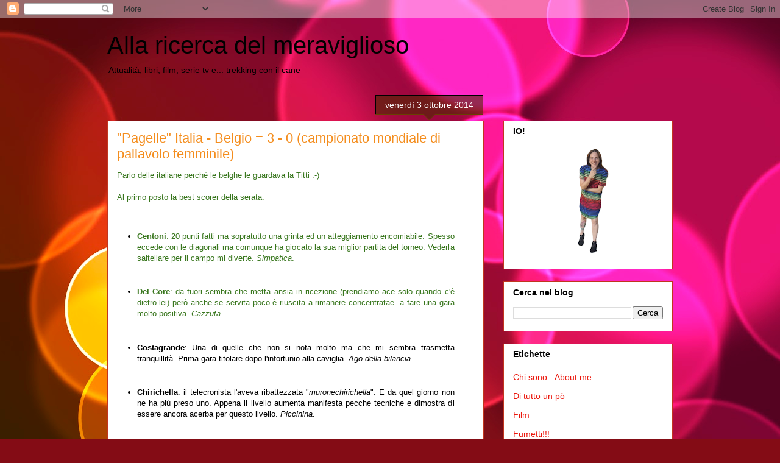

--- FILE ---
content_type: text/html; charset=UTF-8
request_url: http://www.michelaganz.com/b/stats?style=BLACK_TRANSPARENT&timeRange=ALL_TIME&token=APq4FmCXNNNKXKwznbOVmmClKLtS52KwdLT3ySy6CFLR8vAlGRO1QWDmDWLhsE9i9HcA-d4cddSX-bN-BLCs0YDpWDrEwzzbOA
body_size: 261
content:
{"total":1513576,"sparklineOptions":{"backgroundColor":{"fillOpacity":0.1,"fill":"#000000"},"series":[{"areaOpacity":0.3,"color":"#202020"}]},"sparklineData":[[0,11],[1,10],[2,12],[3,20],[4,21],[5,23],[6,25],[7,21],[8,13],[9,11],[10,19],[11,15],[12,22],[13,19],[14,12],[15,16],[16,37],[17,96],[18,28],[19,32],[20,54],[21,38],[22,99],[23,29],[24,37],[25,23],[26,23],[27,27],[28,35],[29,22]],"nextTickMs":276923}